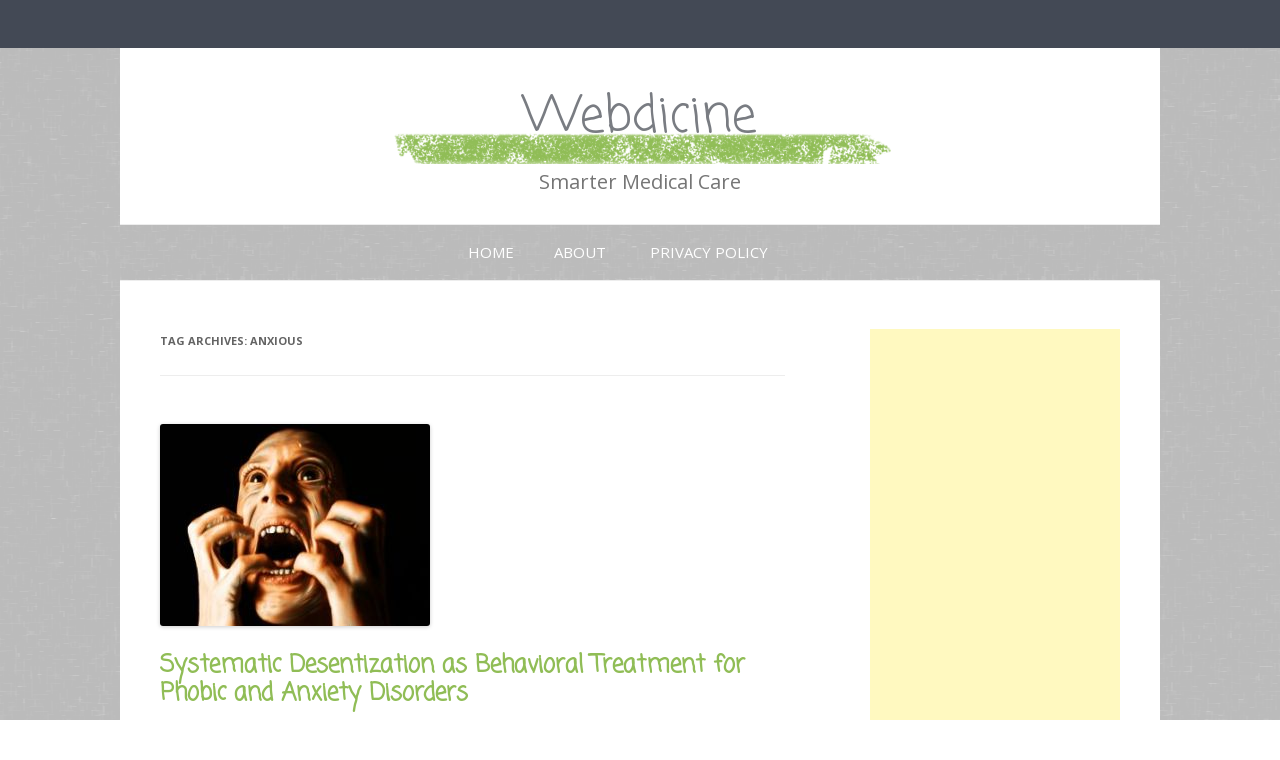

--- FILE ---
content_type: text/html; charset=UTF-8
request_url: https://www.webdicine.com/tag/anxious
body_size: 9540
content:
<!DOCTYPE html>
<!--[if IE 7]>
<html class="ie ie7" lang="en-US">
<![endif]-->
<!--[if IE 8]>
<html class="ie ie8" lang="en-US">
<![endif]-->
<!--[if !(IE 7) & !(IE 8)]><!-->
<html lang="en-US">
<!--<![endif]-->
<head>
<meta charset="UTF-8" />
<meta name="viewport" content="width=device-width" />
<title>anxious Archives - Webdicine</title>
<link rel="profile" href="http://gmpg.org/xfn/11" />
<link rel="pingback" href="https://www.webdicine.com/xmlrpc.php" />
<!--[if lt IE 9]>
<script src="https://www.webdicine.com/wp-content/themes/twentytwelve/js/html5.js" type="text/javascript"></script>
<![endif]-->
<meta name='robots' content='index, follow, max-video-preview:-1, max-snippet:-1, max-image-preview:large' />

	<!-- This site is optimized with the Yoast SEO plugin v20.4 - https://yoast.com/wordpress/plugins/seo/ -->
	<link rel="canonical" href="https://www.webdicine.com/tag/anxious" />
	<script type="application/ld+json" class="yoast-schema-graph">{"@context":"https://schema.org","@graph":[{"@type":"CollectionPage","@id":"https://www.webdicine.com/tag/anxious","url":"https://www.webdicine.com/tag/anxious","name":"anxious Archives - Webdicine","isPartOf":{"@id":"https://www.webdicine.com/#website"},"primaryImageOfPage":{"@id":"https://www.webdicine.com/tag/anxious#primaryimage"},"image":{"@id":"https://www.webdicine.com/tag/anxious#primaryimage"},"thumbnailUrl":"https://www.webdicine.com/wp-content/uploads/fear.jpg","breadcrumb":{"@id":"https://www.webdicine.com/tag/anxious#breadcrumb"},"inLanguage":"en-US"},{"@type":"ImageObject","inLanguage":"en-US","@id":"https://www.webdicine.com/tag/anxious#primaryimage","url":"https://www.webdicine.com/wp-content/uploads/fear.jpg","contentUrl":"https://www.webdicine.com/wp-content/uploads/fear.jpg","width":"270","height":"202","caption":"Are you scared to get happy?"},{"@type":"BreadcrumbList","@id":"https://www.webdicine.com/tag/anxious#breadcrumb","itemListElement":[{"@type":"ListItem","position":1,"name":"Home","item":"https://www.webdicine.com/"},{"@type":"ListItem","position":2,"name":"anxious"}]},{"@type":"WebSite","@id":"https://www.webdicine.com/#website","url":"https://www.webdicine.com/","name":"Webdicine","description":"Smarter Medical Care","potentialAction":[{"@type":"SearchAction","target":{"@type":"EntryPoint","urlTemplate":"https://www.webdicine.com/?s={search_term_string}"},"query-input":"required name=search_term_string"}],"inLanguage":"en-US"}]}</script>
	<!-- / Yoast SEO plugin. -->


<link rel='dns-prefetch' href='//fonts.googleapis.com' />
<link href='https://fonts.gstatic.com' crossorigin rel='preconnect' />
<link rel="alternate" type="application/rss+xml" title="Webdicine &raquo; Feed" href="https://www.webdicine.com/feed" />
<link rel="alternate" type="application/rss+xml" title="Webdicine &raquo; Comments Feed" href="https://www.webdicine.com/comments/feed" />
<link rel="alternate" type="application/rss+xml" title="Webdicine &raquo; anxious Tag Feed" href="https://www.webdicine.com/tag/anxious/feed" />
		<!-- This site uses the Google Analytics by MonsterInsights plugin v8.14.0 - Using Analytics tracking - https://www.monsterinsights.com/ -->
		<!-- Note: MonsterInsights is not currently configured on this site. The site owner needs to authenticate with Google Analytics in the MonsterInsights settings panel. -->
					<!-- No UA code set -->
				<!-- / Google Analytics by MonsterInsights -->
		<script type="text/javascript">
window._wpemojiSettings = {"baseUrl":"https:\/\/s.w.org\/images\/core\/emoji\/14.0.0\/72x72\/","ext":".png","svgUrl":"https:\/\/s.w.org\/images\/core\/emoji\/14.0.0\/svg\/","svgExt":".svg","source":{"concatemoji":"https:\/\/www.webdicine.com\/wp-includes\/js\/wp-emoji-release.min.js?ver=6.2.8"}};
/*! This file is auto-generated */
!function(e,a,t){var n,r,o,i=a.createElement("canvas"),p=i.getContext&&i.getContext("2d");function s(e,t){p.clearRect(0,0,i.width,i.height),p.fillText(e,0,0);e=i.toDataURL();return p.clearRect(0,0,i.width,i.height),p.fillText(t,0,0),e===i.toDataURL()}function c(e){var t=a.createElement("script");t.src=e,t.defer=t.type="text/javascript",a.getElementsByTagName("head")[0].appendChild(t)}for(o=Array("flag","emoji"),t.supports={everything:!0,everythingExceptFlag:!0},r=0;r<o.length;r++)t.supports[o[r]]=function(e){if(p&&p.fillText)switch(p.textBaseline="top",p.font="600 32px Arial",e){case"flag":return s("\ud83c\udff3\ufe0f\u200d\u26a7\ufe0f","\ud83c\udff3\ufe0f\u200b\u26a7\ufe0f")?!1:!s("\ud83c\uddfa\ud83c\uddf3","\ud83c\uddfa\u200b\ud83c\uddf3")&&!s("\ud83c\udff4\udb40\udc67\udb40\udc62\udb40\udc65\udb40\udc6e\udb40\udc67\udb40\udc7f","\ud83c\udff4\u200b\udb40\udc67\u200b\udb40\udc62\u200b\udb40\udc65\u200b\udb40\udc6e\u200b\udb40\udc67\u200b\udb40\udc7f");case"emoji":return!s("\ud83e\udef1\ud83c\udffb\u200d\ud83e\udef2\ud83c\udfff","\ud83e\udef1\ud83c\udffb\u200b\ud83e\udef2\ud83c\udfff")}return!1}(o[r]),t.supports.everything=t.supports.everything&&t.supports[o[r]],"flag"!==o[r]&&(t.supports.everythingExceptFlag=t.supports.everythingExceptFlag&&t.supports[o[r]]);t.supports.everythingExceptFlag=t.supports.everythingExceptFlag&&!t.supports.flag,t.DOMReady=!1,t.readyCallback=function(){t.DOMReady=!0},t.supports.everything||(n=function(){t.readyCallback()},a.addEventListener?(a.addEventListener("DOMContentLoaded",n,!1),e.addEventListener("load",n,!1)):(e.attachEvent("onload",n),a.attachEvent("onreadystatechange",function(){"complete"===a.readyState&&t.readyCallback()})),(e=t.source||{}).concatemoji?c(e.concatemoji):e.wpemoji&&e.twemoji&&(c(e.twemoji),c(e.wpemoji)))}(window,document,window._wpemojiSettings);
</script>
<style type="text/css">
img.wp-smiley,
img.emoji {
	display: inline !important;
	border: none !important;
	box-shadow: none !important;
	height: 1em !important;
	width: 1em !important;
	margin: 0 0.07em !important;
	vertical-align: -0.1em !important;
	background: none !important;
	padding: 0 !important;
}
</style>
	<link rel='stylesheet' id='wp-block-library-css' href='https://www.webdicine.com/wp-includes/css/dist/block-library/style.min.css?ver=6.2.8' type='text/css' media='all' />
<style id='wp-block-library-theme-inline-css' type='text/css'>
.wp-block-audio figcaption{color:#555;font-size:13px;text-align:center}.is-dark-theme .wp-block-audio figcaption{color:hsla(0,0%,100%,.65)}.wp-block-audio{margin:0 0 1em}.wp-block-code{border:1px solid #ccc;border-radius:4px;font-family:Menlo,Consolas,monaco,monospace;padding:.8em 1em}.wp-block-embed figcaption{color:#555;font-size:13px;text-align:center}.is-dark-theme .wp-block-embed figcaption{color:hsla(0,0%,100%,.65)}.wp-block-embed{margin:0 0 1em}.blocks-gallery-caption{color:#555;font-size:13px;text-align:center}.is-dark-theme .blocks-gallery-caption{color:hsla(0,0%,100%,.65)}.wp-block-image figcaption{color:#555;font-size:13px;text-align:center}.is-dark-theme .wp-block-image figcaption{color:hsla(0,0%,100%,.65)}.wp-block-image{margin:0 0 1em}.wp-block-pullquote{border-bottom:4px solid;border-top:4px solid;color:currentColor;margin-bottom:1.75em}.wp-block-pullquote cite,.wp-block-pullquote footer,.wp-block-pullquote__citation{color:currentColor;font-size:.8125em;font-style:normal;text-transform:uppercase}.wp-block-quote{border-left:.25em solid;margin:0 0 1.75em;padding-left:1em}.wp-block-quote cite,.wp-block-quote footer{color:currentColor;font-size:.8125em;font-style:normal;position:relative}.wp-block-quote.has-text-align-right{border-left:none;border-right:.25em solid;padding-left:0;padding-right:1em}.wp-block-quote.has-text-align-center{border:none;padding-left:0}.wp-block-quote.is-large,.wp-block-quote.is-style-large,.wp-block-quote.is-style-plain{border:none}.wp-block-search .wp-block-search__label{font-weight:700}.wp-block-search__button{border:1px solid #ccc;padding:.375em .625em}:where(.wp-block-group.has-background){padding:1.25em 2.375em}.wp-block-separator.has-css-opacity{opacity:.4}.wp-block-separator{border:none;border-bottom:2px solid;margin-left:auto;margin-right:auto}.wp-block-separator.has-alpha-channel-opacity{opacity:1}.wp-block-separator:not(.is-style-wide):not(.is-style-dots){width:100px}.wp-block-separator.has-background:not(.is-style-dots){border-bottom:none;height:1px}.wp-block-separator.has-background:not(.is-style-wide):not(.is-style-dots){height:2px}.wp-block-table{margin:0 0 1em}.wp-block-table td,.wp-block-table th{word-break:normal}.wp-block-table figcaption{color:#555;font-size:13px;text-align:center}.is-dark-theme .wp-block-table figcaption{color:hsla(0,0%,100%,.65)}.wp-block-video figcaption{color:#555;font-size:13px;text-align:center}.is-dark-theme .wp-block-video figcaption{color:hsla(0,0%,100%,.65)}.wp-block-video{margin:0 0 1em}.wp-block-template-part.has-background{margin-bottom:0;margin-top:0;padding:1.25em 2.375em}
</style>
<link rel='stylesheet' id='classic-theme-styles-css' href='https://www.webdicine.com/wp-includes/css/classic-themes.min.css?ver=6.2.8' type='text/css' media='all' />
<style id='global-styles-inline-css' type='text/css'>
body{--wp--preset--color--black: #000000;--wp--preset--color--cyan-bluish-gray: #abb8c3;--wp--preset--color--white: #fff;--wp--preset--color--pale-pink: #f78da7;--wp--preset--color--vivid-red: #cf2e2e;--wp--preset--color--luminous-vivid-orange: #ff6900;--wp--preset--color--luminous-vivid-amber: #fcb900;--wp--preset--color--light-green-cyan: #7bdcb5;--wp--preset--color--vivid-green-cyan: #00d084;--wp--preset--color--pale-cyan-blue: #8ed1fc;--wp--preset--color--vivid-cyan-blue: #0693e3;--wp--preset--color--vivid-purple: #9b51e0;--wp--preset--color--blue: #21759b;--wp--preset--color--dark-gray: #444;--wp--preset--color--medium-gray: #9f9f9f;--wp--preset--color--light-gray: #e6e6e6;--wp--preset--gradient--vivid-cyan-blue-to-vivid-purple: linear-gradient(135deg,rgba(6,147,227,1) 0%,rgb(155,81,224) 100%);--wp--preset--gradient--light-green-cyan-to-vivid-green-cyan: linear-gradient(135deg,rgb(122,220,180) 0%,rgb(0,208,130) 100%);--wp--preset--gradient--luminous-vivid-amber-to-luminous-vivid-orange: linear-gradient(135deg,rgba(252,185,0,1) 0%,rgba(255,105,0,1) 100%);--wp--preset--gradient--luminous-vivid-orange-to-vivid-red: linear-gradient(135deg,rgba(255,105,0,1) 0%,rgb(207,46,46) 100%);--wp--preset--gradient--very-light-gray-to-cyan-bluish-gray: linear-gradient(135deg,rgb(238,238,238) 0%,rgb(169,184,195) 100%);--wp--preset--gradient--cool-to-warm-spectrum: linear-gradient(135deg,rgb(74,234,220) 0%,rgb(151,120,209) 20%,rgb(207,42,186) 40%,rgb(238,44,130) 60%,rgb(251,105,98) 80%,rgb(254,248,76) 100%);--wp--preset--gradient--blush-light-purple: linear-gradient(135deg,rgb(255,206,236) 0%,rgb(152,150,240) 100%);--wp--preset--gradient--blush-bordeaux: linear-gradient(135deg,rgb(254,205,165) 0%,rgb(254,45,45) 50%,rgb(107,0,62) 100%);--wp--preset--gradient--luminous-dusk: linear-gradient(135deg,rgb(255,203,112) 0%,rgb(199,81,192) 50%,rgb(65,88,208) 100%);--wp--preset--gradient--pale-ocean: linear-gradient(135deg,rgb(255,245,203) 0%,rgb(182,227,212) 50%,rgb(51,167,181) 100%);--wp--preset--gradient--electric-grass: linear-gradient(135deg,rgb(202,248,128) 0%,rgb(113,206,126) 100%);--wp--preset--gradient--midnight: linear-gradient(135deg,rgb(2,3,129) 0%,rgb(40,116,252) 100%);--wp--preset--duotone--dark-grayscale: url('#wp-duotone-dark-grayscale');--wp--preset--duotone--grayscale: url('#wp-duotone-grayscale');--wp--preset--duotone--purple-yellow: url('#wp-duotone-purple-yellow');--wp--preset--duotone--blue-red: url('#wp-duotone-blue-red');--wp--preset--duotone--midnight: url('#wp-duotone-midnight');--wp--preset--duotone--magenta-yellow: url('#wp-duotone-magenta-yellow');--wp--preset--duotone--purple-green: url('#wp-duotone-purple-green');--wp--preset--duotone--blue-orange: url('#wp-duotone-blue-orange');--wp--preset--font-size--small: 13px;--wp--preset--font-size--medium: 20px;--wp--preset--font-size--large: 36px;--wp--preset--font-size--x-large: 42px;--wp--preset--spacing--20: 0.44rem;--wp--preset--spacing--30: 0.67rem;--wp--preset--spacing--40: 1rem;--wp--preset--spacing--50: 1.5rem;--wp--preset--spacing--60: 2.25rem;--wp--preset--spacing--70: 3.38rem;--wp--preset--spacing--80: 5.06rem;--wp--preset--shadow--natural: 6px 6px 9px rgba(0, 0, 0, 0.2);--wp--preset--shadow--deep: 12px 12px 50px rgba(0, 0, 0, 0.4);--wp--preset--shadow--sharp: 6px 6px 0px rgba(0, 0, 0, 0.2);--wp--preset--shadow--outlined: 6px 6px 0px -3px rgba(255, 255, 255, 1), 6px 6px rgba(0, 0, 0, 1);--wp--preset--shadow--crisp: 6px 6px 0px rgba(0, 0, 0, 1);}:where(.is-layout-flex){gap: 0.5em;}body .is-layout-flow > .alignleft{float: left;margin-inline-start: 0;margin-inline-end: 2em;}body .is-layout-flow > .alignright{float: right;margin-inline-start: 2em;margin-inline-end: 0;}body .is-layout-flow > .aligncenter{margin-left: auto !important;margin-right: auto !important;}body .is-layout-constrained > .alignleft{float: left;margin-inline-start: 0;margin-inline-end: 2em;}body .is-layout-constrained > .alignright{float: right;margin-inline-start: 2em;margin-inline-end: 0;}body .is-layout-constrained > .aligncenter{margin-left: auto !important;margin-right: auto !important;}body .is-layout-constrained > :where(:not(.alignleft):not(.alignright):not(.alignfull)){max-width: var(--wp--style--global--content-size);margin-left: auto !important;margin-right: auto !important;}body .is-layout-constrained > .alignwide{max-width: var(--wp--style--global--wide-size);}body .is-layout-flex{display: flex;}body .is-layout-flex{flex-wrap: wrap;align-items: center;}body .is-layout-flex > *{margin: 0;}:where(.wp-block-columns.is-layout-flex){gap: 2em;}.has-black-color{color: var(--wp--preset--color--black) !important;}.has-cyan-bluish-gray-color{color: var(--wp--preset--color--cyan-bluish-gray) !important;}.has-white-color{color: var(--wp--preset--color--white) !important;}.has-pale-pink-color{color: var(--wp--preset--color--pale-pink) !important;}.has-vivid-red-color{color: var(--wp--preset--color--vivid-red) !important;}.has-luminous-vivid-orange-color{color: var(--wp--preset--color--luminous-vivid-orange) !important;}.has-luminous-vivid-amber-color{color: var(--wp--preset--color--luminous-vivid-amber) !important;}.has-light-green-cyan-color{color: var(--wp--preset--color--light-green-cyan) !important;}.has-vivid-green-cyan-color{color: var(--wp--preset--color--vivid-green-cyan) !important;}.has-pale-cyan-blue-color{color: var(--wp--preset--color--pale-cyan-blue) !important;}.has-vivid-cyan-blue-color{color: var(--wp--preset--color--vivid-cyan-blue) !important;}.has-vivid-purple-color{color: var(--wp--preset--color--vivid-purple) !important;}.has-black-background-color{background-color: var(--wp--preset--color--black) !important;}.has-cyan-bluish-gray-background-color{background-color: var(--wp--preset--color--cyan-bluish-gray) !important;}.has-white-background-color{background-color: var(--wp--preset--color--white) !important;}.has-pale-pink-background-color{background-color: var(--wp--preset--color--pale-pink) !important;}.has-vivid-red-background-color{background-color: var(--wp--preset--color--vivid-red) !important;}.has-luminous-vivid-orange-background-color{background-color: var(--wp--preset--color--luminous-vivid-orange) !important;}.has-luminous-vivid-amber-background-color{background-color: var(--wp--preset--color--luminous-vivid-amber) !important;}.has-light-green-cyan-background-color{background-color: var(--wp--preset--color--light-green-cyan) !important;}.has-vivid-green-cyan-background-color{background-color: var(--wp--preset--color--vivid-green-cyan) !important;}.has-pale-cyan-blue-background-color{background-color: var(--wp--preset--color--pale-cyan-blue) !important;}.has-vivid-cyan-blue-background-color{background-color: var(--wp--preset--color--vivid-cyan-blue) !important;}.has-vivid-purple-background-color{background-color: var(--wp--preset--color--vivid-purple) !important;}.has-black-border-color{border-color: var(--wp--preset--color--black) !important;}.has-cyan-bluish-gray-border-color{border-color: var(--wp--preset--color--cyan-bluish-gray) !important;}.has-white-border-color{border-color: var(--wp--preset--color--white) !important;}.has-pale-pink-border-color{border-color: var(--wp--preset--color--pale-pink) !important;}.has-vivid-red-border-color{border-color: var(--wp--preset--color--vivid-red) !important;}.has-luminous-vivid-orange-border-color{border-color: var(--wp--preset--color--luminous-vivid-orange) !important;}.has-luminous-vivid-amber-border-color{border-color: var(--wp--preset--color--luminous-vivid-amber) !important;}.has-light-green-cyan-border-color{border-color: var(--wp--preset--color--light-green-cyan) !important;}.has-vivid-green-cyan-border-color{border-color: var(--wp--preset--color--vivid-green-cyan) !important;}.has-pale-cyan-blue-border-color{border-color: var(--wp--preset--color--pale-cyan-blue) !important;}.has-vivid-cyan-blue-border-color{border-color: var(--wp--preset--color--vivid-cyan-blue) !important;}.has-vivid-purple-border-color{border-color: var(--wp--preset--color--vivid-purple) !important;}.has-vivid-cyan-blue-to-vivid-purple-gradient-background{background: var(--wp--preset--gradient--vivid-cyan-blue-to-vivid-purple) !important;}.has-light-green-cyan-to-vivid-green-cyan-gradient-background{background: var(--wp--preset--gradient--light-green-cyan-to-vivid-green-cyan) !important;}.has-luminous-vivid-amber-to-luminous-vivid-orange-gradient-background{background: var(--wp--preset--gradient--luminous-vivid-amber-to-luminous-vivid-orange) !important;}.has-luminous-vivid-orange-to-vivid-red-gradient-background{background: var(--wp--preset--gradient--luminous-vivid-orange-to-vivid-red) !important;}.has-very-light-gray-to-cyan-bluish-gray-gradient-background{background: var(--wp--preset--gradient--very-light-gray-to-cyan-bluish-gray) !important;}.has-cool-to-warm-spectrum-gradient-background{background: var(--wp--preset--gradient--cool-to-warm-spectrum) !important;}.has-blush-light-purple-gradient-background{background: var(--wp--preset--gradient--blush-light-purple) !important;}.has-blush-bordeaux-gradient-background{background: var(--wp--preset--gradient--blush-bordeaux) !important;}.has-luminous-dusk-gradient-background{background: var(--wp--preset--gradient--luminous-dusk) !important;}.has-pale-ocean-gradient-background{background: var(--wp--preset--gradient--pale-ocean) !important;}.has-electric-grass-gradient-background{background: var(--wp--preset--gradient--electric-grass) !important;}.has-midnight-gradient-background{background: var(--wp--preset--gradient--midnight) !important;}.has-small-font-size{font-size: var(--wp--preset--font-size--small) !important;}.has-medium-font-size{font-size: var(--wp--preset--font-size--medium) !important;}.has-large-font-size{font-size: var(--wp--preset--font-size--large) !important;}.has-x-large-font-size{font-size: var(--wp--preset--font-size--x-large) !important;}
.wp-block-navigation a:where(:not(.wp-element-button)){color: inherit;}
:where(.wp-block-columns.is-layout-flex){gap: 2em;}
.wp-block-pullquote{font-size: 1.5em;line-height: 1.6;}
</style>
<link rel='stylesheet' id='gray-chalk-fonts-css' href='//fonts.googleapis.com/css?family=Coming+Soon%3A400%2C700%2C400cursive%7COpen+Sans%3A700italic%2C400%2C800%2C600&#038;subset=latin%2Clatin-ext' type='text/css' media='all' />
<link rel='stylesheet' id='twentytwelve-fonts-css' href='https://fonts.googleapis.com/css?family=Open+Sans:400italic,700italic,400,700&#038;subset=latin,latin-ext' type='text/css' media='all' />
<link rel='stylesheet' id='twentytwelve-style-css' href='https://www.webdicine.com/wp-content/themes/gray-chalk/style.css?ver=6.2.8' type='text/css' media='all' />
<link rel='stylesheet' id='twentytwelve-block-style-css' href='https://www.webdicine.com/wp-content/themes/twentytwelve/css/blocks.css?ver=20181230' type='text/css' media='all' />
<!--[if lt IE 9]>
<link rel='stylesheet' id='twentytwelve-ie-css' href='https://www.webdicine.com/wp-content/themes/twentytwelve/css/ie.css?ver=20121010' type='text/css' media='all' />
<![endif]-->
<link rel='stylesheet' id='sharedaddy-css' href='https://www.webdicine.com/wp-content/plugins/sharedaddy/sharing.css?ver=6.2.8' type='text/css' media='all' />
<script type='text/javascript' src='https://www.webdicine.com/wp-includes/js/jquery/jquery.min.js?ver=3.6.4' id='jquery-core-js'></script>
<script type='text/javascript' src='https://www.webdicine.com/wp-includes/js/jquery/jquery-migrate.min.js?ver=3.4.0' id='jquery-migrate-js'></script>
<link rel="https://api.w.org/" href="https://www.webdicine.com/wp-json/" /><link rel="alternate" type="application/json" href="https://www.webdicine.com/wp-json/wp/v2/tags/438" /><link rel="EditURI" type="application/rsd+xml" title="RSD" href="https://www.webdicine.com/xmlrpc.php?rsd" />
<link rel="wlwmanifest" type="application/wlwmanifest+xml" href="https://www.webdicine.com/wp-includes/wlwmanifest.xml" />
<meta name="generator" content="WordPress 6.2.8" />
<meta name="framework" content="Alkivia Framework 0.8" />
</head>

<body class="archive tag tag-anxious tag-438 wp-embed-responsive custom-font-enabled">
<div id="page" class="hfeed site">
	<header id="masthead" class="site-header" role="banner">
		<hgroup>
			<h1 class="site-title"><a href="https://www.webdicine.com/" title="Webdicine" rel="home">Webdicine</a></h1>
			<h2 class="site-description">Smarter Medical Care</h2>
		</hgroup>

		<nav id="site-navigation" class="main-navigation" role="navigation">
			<button class="menu-toggle">Menu</button>
			<a class="assistive-text" href="#content" title="Skip to content">Skip to content</a>
			<div class="nav-menu"><ul>
<li ><a href="https://www.webdicine.com/">Home</a></li><li class="page_item page-item-9"><a href="https://www.webdicine.com/about">About</a></li>
<li class="page_item page-item-8"><a href="https://www.webdicine.com/privacy-policy">Privacy Policy</a></li>
</ul></div>
		</nav><!-- #site-navigation -->

			</header><!-- #masthead -->

	<div id="main" class="wrapper">

	<section id="primary" class="site-content">
		<div id="content" role="main">

					<header class="archive-header">
				<h1 class="archive-title">Tag Archives: <span>anxious</span></h1>

						</header><!-- .archive-header -->

			
	<article id="post-617" class="post-617 post type-post status-publish format-standard has-post-thumbnail hentry category-anorexia-nervosa category-anxiety-disorders category-back-pain tag-acrophobia tag-agoraphobia tag-anxiety tag-anxiety-disorder tag-anxious tag-arachnophobia tag-aviophobia tag-desensitization tag-desentisize tag-fear tag-fear-of-the-unknown tag-gynephobia tag-hydrophobia tag-menophobia tag-panic-disorder tag-phobia tag-phobic-disorder tag-phobos tag-psychiatry tag-psychology tag-speech-anxiety tag-systematic-desensitization">
				<header class="entry-header">
			<img width="270" height="202" src="https://www.webdicine.com/wp-content/uploads/fear.jpg" class="attachment-post-thumbnail size-post-thumbnail wp-post-image" alt="scared" decoding="async" />
						<h1 class="entry-title">
				<a href="https://www.webdicine.com/systematic-desentization-as-behavioral-treatment-for-phobic-and-anxiety-disorders.html" rel="bookmark">Systematic Desentization as Behavioral Treatment for Phobic and Anxiety Disorders</a>
			</h1>
										<div class="comments-link">
					<a href="https://www.webdicine.com/systematic-desentization-as-behavioral-treatment-for-phobic-and-anxiety-disorders.html#respond"><span class="leave-reply">Leave a reply</span></a>				</div><!-- .comments-link -->
					</header><!-- .entry-header -->

				<div class="entry-content">
			<h2>Phobia and Anxiety</h2>
<p>A Phobic Disorder is an intense, irrational, specific fear in response to an external object, activity, or situation. Phobia, from the Greek word, <em>Phobos, </em>meaning<em> â€œfearâ€ </em>or<em> â€œmorbid fearâ€, </em>is a type of an anxiety Disorder.</p>
<p>An Anxiety disorder is a chronic condition characterized by an excessive persistent of apprehension and fear of the unknown with physical symptoms such as palpilations, sweating, irritability, restlessness and other signs of stress. Anxiety disorders have a variety of biological and environmental causes.</p><div class="cikvc697484c1ae89a" ><script async src="//pagead2.googlesyndication.com/pagead/js/adsbygoogle.js"></script>
<!-- Webdicine Single Middle -->
<ins class="adsbygoogle"
     style="display:inline-block;width:336px;height:280px"
     data-ad-client="ca-pub-2561973043288580"
     data-ad-slot="0378664930"></ins>
<script>
(adsbygoogle = window.adsbygoogle || []).push({});
</script></div><style type="text/css">
.cikvc697484c1ae89a {
margin: 5px; padding: 0px;
}
@media screen and (min-width: 1201px) {
.cikvc697484c1ae89a {
display: block;
}
}
@media screen and (min-width: 993px) and (max-width: 1200px) {
.cikvc697484c1ae89a {
display: block;
}
}
@media screen and (min-width: 769px) and (max-width: 992px) {
.cikvc697484c1ae89a {
display: block;
}
}
@media screen and (min-width: 768px) and (max-width: 768px) {
.cikvc697484c1ae89a {
display: block;
}
}
@media screen and (max-width: 767px) {
.cikvc697484c1ae89a {
display: block;
}
}
</style>

<p> <a href="https://www.webdicine.com/systematic-desentization-as-behavioral-treatment-for-phobic-and-anxiety-disorders.html#more-617" class="more-link">Continue reading <span class="meta-nav">&rarr;</span></a></p>
					</div><!-- .entry-content -->
		
		<footer class="entry-meta">
			This entry was posted in <a href="https://www.webdicine.com/category/anorexia-nervosa" rel="category tag">Anorexia Nervosa</a>, <a href="https://www.webdicine.com/category/anxiety-disorders" rel="category tag">Anxiety Disorders</a>, <a href="https://www.webdicine.com/category/back-pain" rel="category tag">Back Pain</a> and tagged <a href="https://www.webdicine.com/tag/acrophobia" rel="tag">acrophobia</a>, <a href="https://www.webdicine.com/tag/agoraphobia" rel="tag">agoraphobia</a>, <a href="https://www.webdicine.com/tag/anxiety" rel="tag">anxiety</a>, <a href="https://www.webdicine.com/tag/anxiety-disorder" rel="tag">anxiety disorder</a>, <a href="https://www.webdicine.com/tag/anxious" rel="tag">anxious</a>, <a href="https://www.webdicine.com/tag/arachnophobia" rel="tag">arachnophobia</a>, <a href="https://www.webdicine.com/tag/aviophobia" rel="tag">aviophobia</a>, <a href="https://www.webdicine.com/tag/desensitization" rel="tag">desensitization</a>, <a href="https://www.webdicine.com/tag/desentisize" rel="tag">desentisize</a>, <a href="https://www.webdicine.com/tag/fear" rel="tag">fear</a>, <a href="https://www.webdicine.com/tag/fear-of-the-unknown" rel="tag">fear of the unknown</a>, <a href="https://www.webdicine.com/tag/gynephobia" rel="tag">gynephobia</a>, <a href="https://www.webdicine.com/tag/hydrophobia" rel="tag">hydrophobia</a>, <a href="https://www.webdicine.com/tag/menophobia" rel="tag">menophobia</a>, <a href="https://www.webdicine.com/tag/panic-disorder" rel="tag">panic disorder</a>, <a href="https://www.webdicine.com/tag/phobia" rel="tag">phobia</a>, <a href="https://www.webdicine.com/tag/phobic-disorder" rel="tag">phobic disorder</a>, <a href="https://www.webdicine.com/tag/phobos" rel="tag">phobos</a>, <a href="https://www.webdicine.com/tag/psychiatry" rel="tag">psychiatry</a>, <a href="https://www.webdicine.com/tag/psychology" rel="tag">psychology</a>, <a href="https://www.webdicine.com/tag/speech-anxiety" rel="tag">speech anxiety</a>, <a href="https://www.webdicine.com/tag/systematic-desensitization" rel="tag">systematic desensitization</a> on <a href="https://www.webdicine.com/systematic-desentization-as-behavioral-treatment-for-phobic-and-anxiety-disorders.html" title="3:53 pm" rel="bookmark"><time class="entry-date" datetime="2011-07-08T15:53:24-07:00">July 8, 2011</time></a><span class="by-author"> by <span class="author vcard"><a class="url fn n" href="https://www.webdicine.com/author/irina" title="View all posts by irina" rel="author">irina</a></span></span>.								</footer><!-- .entry-meta -->
	</article><!-- #post -->

		
		</div><!-- #content -->
	</section><!-- #primary -->


			<div id="secondary" class="widget-area" role="complementary">
			<aside id="wp_insert_ad_widget-2" class="widget widget_wp_insert_ad_widget"><div class="voalp697484c1af483" ><script async src="//pagead2.googlesyndication.com/pagead/js/adsbygoogle.js"></script>
<!-- Webdicine Sidebar top -->
<ins class="adsbygoogle"
     style="display:block"
     data-ad-client="ca-pub-2561973043288580"
     data-ad-slot="8666909164"
     data-ad-format="auto"></ins>
<script>
(adsbygoogle = window.adsbygoogle || []).push({});
</script></div><style type="text/css">
@media screen and (min-width: 1201px) {
.voalp697484c1af483 {
display: block;
}
}
@media screen and (min-width: 993px) and (max-width: 1200px) {
.voalp697484c1af483 {
display: block;
}
}
@media screen and (min-width: 769px) and (max-width: 992px) {
.voalp697484c1af483 {
display: block;
}
}
@media screen and (min-width: 768px) and (max-width: 768px) {
.voalp697484c1af483 {
display: block;
}
}
@media screen and (max-width: 767px) {
.voalp697484c1af483 {
display: block;
}
}
</style>
</aside><aside id="wp_insert_ad_widget-3" class="widget widget_wp_insert_ad_widget"><div class="eilsb697484c1af537" ><iframe src="//rcm-na.amazon-adsystem.com/e/cm?o=1&p=9&l=ez&f=ifr&linkID=4e27268f7d3123f9558295e290b328e8&t=montarge09-20&tracking_id=montarge09-20" width="180" height="150" scrolling="no" border="0" marginwidth="0" style="border:none;" frameborder="0"></iframe></div><style type="text/css">
@media screen and (min-width: 1201px) {
.eilsb697484c1af537 {
display: block;
}
}
@media screen and (min-width: 993px) and (max-width: 1200px) {
.eilsb697484c1af537 {
display: block;
}
}
@media screen and (min-width: 769px) and (max-width: 992px) {
.eilsb697484c1af537 {
display: block;
}
}
@media screen and (min-width: 768px) and (max-width: 768px) {
.eilsb697484c1af537 {
display: block;
}
}
@media screen and (max-width: 767px) {
.eilsb697484c1af537 {
display: block;
}
}
</style>
</aside><aside id="categories-3" class="widget widget_categories"><h3 class="widget-title">Categories</h3>
			<ul>
					<li class="cat-item cat-item-29"><a href="https://www.webdicine.com/category/acid-reflux">Acid Reflux</a>
</li>
	<li class="cat-item cat-item-30"><a href="https://www.webdicine.com/category/acl-injuries">ACL Injuries</a>
</li>
	<li class="cat-item cat-item-31"><a href="https://www.webdicine.com/category/acne">Acne</a>
</li>
	<li class="cat-item cat-item-428"><a href="https://www.webdicine.com/category/acupuncture-2">Acupuncture</a>
</li>
	<li class="cat-item cat-item-32"><a href="https://www.webdicine.com/category/acute-renal-failure">Acute Renal Failure</a>
</li>
	<li class="cat-item cat-item-33"><a href="https://www.webdicine.com/category/addiction-and-substance-abuse">Addiction and Substance Abuse</a>
</li>
	<li class="cat-item cat-item-4"><a href="https://www.webdicine.com/category/adhd">ADHD</a>
</li>
	<li class="cat-item cat-item-34"><a href="https://www.webdicine.com/category/age-related-macular-degeneration">Age-Related Macular Degeneration</a>
</li>
	<li class="cat-item cat-item-35"><a href="https://www.webdicine.com/category/aging">Aging</a>
</li>
	<li class="cat-item cat-item-36"><a href="https://www.webdicine.com/category/aids">AIDS</a>
</li>
	<li class="cat-item cat-item-37"><a href="https://www.webdicine.com/category/alcohol-abuse">Alcohol Abuse</a>
</li>
	<li class="cat-item cat-item-38"><a href="https://www.webdicine.com/category/alcoholism">Alcoholism</a>
</li>
	<li class="cat-item cat-item-5"><a href="https://www.webdicine.com/category/allergies">Allergies</a>
</li>
	<li class="cat-item cat-item-114"><a href="https://www.webdicine.com/category/allergy-2">Allergy</a>
</li>
	<li class="cat-item cat-item-39"><a href="https://www.webdicine.com/category/alzheimers">Alzheimer&#039;s</a>
</li>
	<li class="cat-item cat-item-555"><a href="https://www.webdicine.com/category/amoxicillin-antibiotic-2">Amoxicillin Antibiotic</a>
</li>
	<li class="cat-item cat-item-40"><a href="https://www.webdicine.com/category/anemia">Anemia</a>
</li>
	<li class="cat-item cat-item-41"><a href="https://www.webdicine.com/category/angina">Angina</a>
</li>
	<li class="cat-item cat-item-42"><a href="https://www.webdicine.com/category/anorexia-nervosa">Anorexia Nervosa</a>
</li>
	<li class="cat-item cat-item-6"><a href="https://www.webdicine.com/category/anxiety-disorders">Anxiety Disorders</a>
</li>
	<li class="cat-item cat-item-43"><a href="https://www.webdicine.com/category/appendicitis">Appendicitis</a>
</li>
	<li class="cat-item cat-item-44"><a href="https://www.webdicine.com/category/arrhythmia">Arrhythmia</a>
</li>
	<li class="cat-item cat-item-7"><a href="https://www.webdicine.com/category/arthritis">Arthritis</a>
</li>
	<li class="cat-item cat-item-567"><a href="https://www.webdicine.com/category/asperger-syndrome-2">Asperger Syndrome</a>
</li>
	<li class="cat-item cat-item-8"><a href="https://www.webdicine.com/category/asthma">Asthma</a>
</li>
	<li class="cat-item cat-item-45"><a href="https://www.webdicine.com/category/athletes-foot">Athlete&#039;s Foot</a>
</li>
	<li class="cat-item cat-item-46"><a href="https://www.webdicine.com/category/atrial-fibrillation">Atrial Fibrillation</a>
</li>
	<li class="cat-item cat-item-47"><a href="https://www.webdicine.com/category/autism">Autism</a>
</li>
	<li class="cat-item cat-item-48"><a href="https://www.webdicine.com/category/avian-flu">Avian Flu</a>
</li>
	<li class="cat-item cat-item-1777"><a href="https://www.webdicine.com/category/baby-2">Baby</a>
</li>
	<li class="cat-item cat-item-99"><a href="https://www.webdicine.com/category/baby-diet">Baby diet</a>
</li>
	<li class="cat-item cat-item-9"><a href="https://www.webdicine.com/category/back-pain">Back Pain</a>
</li>
	<li class="cat-item cat-item-49"><a href="https://www.webdicine.com/category/bad-breath">Bad Breath</a>
</li>
	<li class="cat-item cat-item-50"><a href="https://www.webdicine.com/category/binge-eating-disorder">Binge Eating Disorder</a>
</li>
	<li class="cat-item cat-item-10"><a href="https://www.webdicine.com/category/bipolar-disorder">Bipolar Disorder</a>
</li>
	<li class="cat-item cat-item-51"><a href="https://www.webdicine.com/category/bird-flu">Bird Flu</a>
</li>
	<li class="cat-item cat-item-52"><a href="https://www.webdicine.com/category/birth-control">Birth Control</a>
</li>
	<li class="cat-item cat-item-53"><a href="https://www.webdicine.com/category/bladder-cancer">Bladder Cancer</a>
</li>
	<li class="cat-item cat-item-817"><a href="https://www.webdicine.com/category/bladder-infections-2">Bladder Infections</a>
</li>
	<li class="cat-item cat-item-54"><a href="https://www.webdicine.com/category/blisters">Blisters</a>
</li>
	<li class="cat-item cat-item-55"><a href="https://www.webdicine.com/category/bloating">Bloating</a>
</li>
	<li class="cat-item cat-item-56"><a href="https://www.webdicine.com/category/blood-disorders">Blood Disorders</a>
</li>
	<li class="cat-item cat-item-57"><a href="https://www.webdicine.com/category/bmi">BMI</a>
</li>
	<li class="cat-item cat-item-58"><a href="https://www.webdicine.com/category/body-piercings">Body Piercings</a>
</li>
	<li class="cat-item cat-item-2739"><a href="https://www.webdicine.com/category/bone-disorder">Bone Disorder</a>
</li>
	<li class="cat-item cat-item-59"><a href="https://www.webdicine.com/category/bone-spurs">Bone Spurs</a>
</li>
	<li class="cat-item cat-item-69"><a href="https://www.webdicine.com/category/bowel-obstruction">Bowel obstruction</a>
</li>
	<li class="cat-item cat-item-60"><a href="https://www.webdicine.com/category/brain-and-nervous-system">Brain and Nervous System</a>
</li>
	<li class="cat-item cat-item-61"><a href="https://www.webdicine.com/category/brain-cancer">Brain Cancer</a>
</li>
	<li class="cat-item cat-item-11"><a href="https://www.webdicine.com/category/breast-cancer">Breast Cancer</a>
</li>
	<li class="cat-item cat-item-846"><a href="https://www.webdicine.com/category/breast-lift">Breast Lift</a>
</li>
	<li class="cat-item cat-item-62"><a href="https://www.webdicine.com/category/bronchitis">Bronchitis</a>
</li>
	<li class="cat-item cat-item-63"><a href="https://www.webdicine.com/category/bruises">Bruises</a>
</li>
	<li class="cat-item cat-item-64"><a href="https://www.webdicine.com/category/burns">Burns</a>
</li>
	<li class="cat-item cat-item-12"><a href="https://www.webdicine.com/category/cancer">Cancer</a>
</li>
	<li class="cat-item cat-item-13"><a href="https://www.webdicine.com/category/cholesterol">Cholesterol</a>
</li>
	<li class="cat-item cat-item-3"><a href="https://www.webdicine.com/category/cold-flu">Cold &amp; Flu</a>
</li>
	<li class="cat-item cat-item-14"><a href="https://www.webdicine.com/category/copd">COPD</a>
</li>
	<li class="cat-item cat-item-460"><a href="https://www.webdicine.com/category/cpr">CPR</a>
</li>
	<li class="cat-item cat-item-2967"><a href="https://www.webdicine.com/category/deafness">Deafness</a>
</li>
	<li class="cat-item cat-item-898"><a href="https://www.webdicine.com/category/dental">Dental</a>
</li>
	<li class="cat-item cat-item-15"><a href="https://www.webdicine.com/category/depression">Depression</a>
</li>
	<li class="cat-item cat-item-2012"><a href="https://www.webdicine.com/category/dermatomyositis-2">Dermatomyositis</a>
</li>
	<li class="cat-item cat-item-16"><a href="https://www.webdicine.com/category/diabetes">Diabetes</a>
</li>
	<li class="cat-item cat-item-1699"><a href="https://www.webdicine.com/category/diarrhea-2">Diarrhea</a>
</li>
	<li class="cat-item cat-item-245"><a href="https://www.webdicine.com/category/diet">Diet</a>
</li>
	<li class="cat-item cat-item-2909"><a href="https://www.webdicine.com/category/disease-2">Disease</a>
</li>
	<li class="cat-item cat-item-1900"><a href="https://www.webdicine.com/category/dry-eye">Dry Eye</a>
</li>
	<li class="cat-item cat-item-1901"><a href="https://www.webdicine.com/category/dyslexia-2">Dyslexia</a>
</li>
	<li class="cat-item cat-item-1911"><a href="https://www.webdicine.com/category/eye">Eye</a>
</li>
	<li class="cat-item cat-item-17"><a href="https://www.webdicine.com/category/fibromyalgia">Fibromyalgia</a>
</li>
	<li class="cat-item cat-item-2559"><a href="https://www.webdicine.com/category/foot">Foot</a>
</li>
	<li class="cat-item cat-item-2740"><a href="https://www.webdicine.com/category/fungus-2">Fungus</a>
</li>
	<li class="cat-item cat-item-2571"><a href="https://www.webdicine.com/category/headache">Headache</a>
</li>
	<li class="cat-item cat-item-18"><a href="https://www.webdicine.com/category/heart-disease">Heart Disease</a>
</li>
	<li class="cat-item cat-item-3216"><a href="https://www.webdicine.com/category/heartburn-2">Heartburn</a>
</li>
	<li class="cat-item cat-item-19"><a href="https://www.webdicine.com/category/heartburngerd">Heartburn/GERD</a>
</li>
	<li class="cat-item cat-item-1371"><a href="https://www.webdicine.com/category/hemorrhoids-2">Hemorrhoids</a>
</li>
	<li class="cat-item cat-item-3044"><a href="https://www.webdicine.com/category/hepatitis-b-2">Hepatitis B</a>
</li>
	<li class="cat-item cat-item-2480"><a href="https://www.webdicine.com/category/hidradentitis-suppurativa">Hidradentitis Suppurativa</a>
</li>
	<li class="cat-item cat-item-20"><a href="https://www.webdicine.com/category/hypertension">Hypertension</a>
</li>
	<li class="cat-item cat-item-2670"><a href="https://www.webdicine.com/category/hypotension-2">Hypotension</a>
</li>
	<li class="cat-item cat-item-21"><a href="https://www.webdicine.com/category/incontinenceoab">Incontinence/OAB</a>
</li>
	<li class="cat-item cat-item-2113"><a href="https://www.webdicine.com/category/kidney">Kidney</a>
</li>
	<li class="cat-item cat-item-3794"><a href="https://www.webdicine.com/category/lung-disease">Lung Disease</a>
</li>
	<li class="cat-item cat-item-1103"><a href="https://www.webdicine.com/category/medicinal-herbs">Medicinal Herbs</a>
</li>
	<li class="cat-item cat-item-1713"><a href="https://www.webdicine.com/category/menieres-disease-2">Meniere&#039;s Disease</a>
</li>
	<li class="cat-item cat-item-834"><a href="https://www.webdicine.com/category/menopause-2">Menopause</a>
</li>
	<li class="cat-item cat-item-912"><a href="https://www.webdicine.com/category/menstrual-cycle">Menstrual Cycle</a>
</li>
	<li class="cat-item cat-item-323"><a href="https://www.webdicine.com/category/mental-health">Mental Health</a>
</li>
	<li class="cat-item cat-item-22"><a href="https://www.webdicine.com/category/migraines">Migraines</a>
</li>
	<li class="cat-item cat-item-3795"><a href="https://www.webdicine.com/category/nails-2">Nails</a>
</li>
	<li class="cat-item cat-item-1093"><a href="https://www.webdicine.com/category/opiates-2">Opiates</a>
</li>
	<li class="cat-item cat-item-3201"><a href="https://www.webdicine.com/category/oral">Oral</a>
</li>
	<li class="cat-item cat-item-23"><a href="https://www.webdicine.com/category/osteoporosis">Osteoporosis</a>
</li>
	<li class="cat-item cat-item-2180"><a href="https://www.webdicine.com/category/pain-2">Pain</a>
</li>
	<li class="cat-item cat-item-2865"><a href="https://www.webdicine.com/category/poison-ivy-infection-2">Poison Ivy Infection</a>
</li>
	<li class="cat-item cat-item-138"><a href="https://www.webdicine.com/category/pregnancy-2">Pregnancy</a>
</li>
	<li class="cat-item cat-item-2560"><a href="https://www.webdicine.com/category/ptsd-2">PTSD</a>
</li>
	<li class="cat-item cat-item-3308"><a href="https://www.webdicine.com/category/pulmonary-fibrosis-2">Pulmonary Fibrosis</a>
</li>
	<li class="cat-item cat-item-3045"><a href="https://www.webdicine.com/category/rash-2">Rash</a>
</li>
	<li class="cat-item cat-item-24"><a href="https://www.webdicine.com/category/rheumatoid-arthritis">Rheumatoid Arthritis</a>
</li>
	<li class="cat-item cat-item-25"><a href="https://www.webdicine.com/category/sexual-conditions">Sexual Conditions</a>
</li>
	<li class="cat-item cat-item-26"><a href="https://www.webdicine.com/category/skin-problems">Skin Problems</a>
</li>
	<li class="cat-item cat-item-27"><a href="https://www.webdicine.com/category/sleep-disorders">Sleep Disorders</a>
</li>
	<li class="cat-item cat-item-2481"><a href="https://www.webdicine.com/category/spinal-stenosis-2">Spinal Stenosis</a>
</li>
	<li class="cat-item cat-item-2482"><a href="https://www.webdicine.com/category/stomach-2">Stomach</a>
</li>
	<li class="cat-item cat-item-2181"><a href="https://www.webdicine.com/category/stomach-flu-2">Stomach Flu</a>
</li>
	<li class="cat-item cat-item-1109"><a href="https://www.webdicine.com/category/stroke">Stroke</a>
</li>
	<li class="cat-item cat-item-1912"><a href="https://www.webdicine.com/category/tinnitus">Tinnitus</a>
</li>
	<li class="cat-item cat-item-976"><a href="https://www.webdicine.com/category/tumor">Tumor</a>
</li>
	<li class="cat-item cat-item-2616"><a href="https://www.webdicine.com/category/ulcerative-colitis-2">Ulcerative Colitis</a>
</li>
	<li class="cat-item cat-item-1"><a href="https://www.webdicine.com/category/uncategorized">Uncategorized</a>
</li>
	<li class="cat-item cat-item-931"><a href="https://www.webdicine.com/category/urinary-infection">Urinary Infection</a>
</li>
	<li class="cat-item cat-item-1094"><a href="https://www.webdicine.com/category/vaccine">Vaccine</a>
</li>
	<li class="cat-item cat-item-2013"><a href="https://www.webdicine.com/category/vasculitis-disease-2">Vasculitis Disease</a>
</li>
	<li class="cat-item cat-item-2774"><a href="https://www.webdicine.com/category/wart">Wart</a>
</li>
	<li class="cat-item cat-item-244"><a href="https://www.webdicine.com/category/weight-loss-2">Weight Loss</a>
</li>
			</ul>

			</aside>		</div><!-- #secondary -->
		</div><!-- #main .wrapper -->
	<footer id="colophon" role="contentinfo">
		<div class="site-info">
									<a href="https://wordpress.org/" class="imprint" title="Semantic Personal Publishing Platform">
				Proudly powered by WordPress			</a>
		</div><!-- .site-info -->
	</footer><!-- #colophon -->
</div><!-- #page -->

<script type='text/javascript' src='https://www.webdicine.com/wp-content/themes/twentytwelve/js/navigation.js?ver=20140711' id='twentytwelve-navigation-js'></script>
</body>
</html>


--- FILE ---
content_type: text/html; charset=utf-8
request_url: https://www.google.com/recaptcha/api2/aframe
body_size: 265
content:
<!DOCTYPE HTML><html><head><meta http-equiv="content-type" content="text/html; charset=UTF-8"></head><body><script nonce="DcMXlu-Q-wBtn4dkEmkBbQ">/** Anti-fraud and anti-abuse applications only. See google.com/recaptcha */ try{var clients={'sodar':'https://pagead2.googlesyndication.com/pagead/sodar?'};window.addEventListener("message",function(a){try{if(a.source===window.parent){var b=JSON.parse(a.data);var c=clients[b['id']];if(c){var d=document.createElement('img');d.src=c+b['params']+'&rc='+(localStorage.getItem("rc::a")?sessionStorage.getItem("rc::b"):"");window.document.body.appendChild(d);sessionStorage.setItem("rc::e",parseInt(sessionStorage.getItem("rc::e")||0)+1);localStorage.setItem("rc::h",'1769243843885');}}}catch(b){}});window.parent.postMessage("_grecaptcha_ready", "*");}catch(b){}</script></body></html>